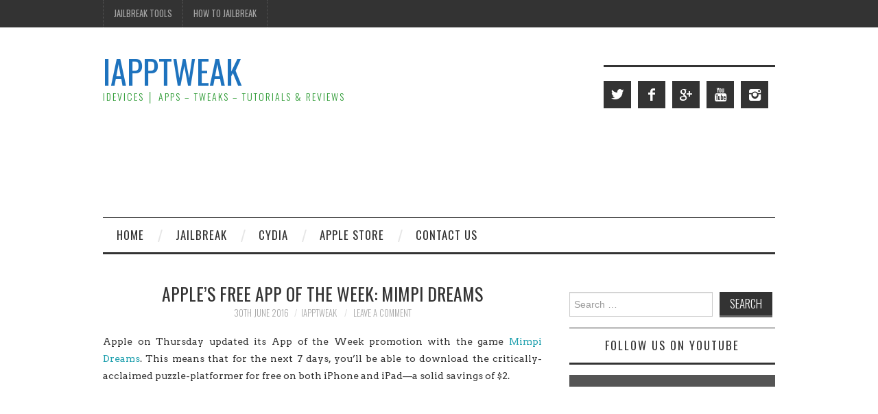

--- FILE ---
content_type: text/html; charset=UTF-8
request_url: https://www.iapptweak.com/2016.06.apples-free-app-of-the-week-mimpi-dreams.html
body_size: 13543
content:
<!DOCTYPE html>
<html lang="en-GB">
<head>
	<title>Apple’s free app of the week: Mimpi Dreams - iappTweak</title>

	<meta charset="UTF-8">
	<meta name="viewport" content="width=device-width">

	<link rel="profile" href="http://gmpg.org/xfn/11">
	<link rel="pingback" href="https://www.iapptweak.com/xmlrpc.php">


	<meta name='robots' content='index, follow, max-image-preview:large, max-snippet:-1, max-video-preview:-1' />
	<style>img:is([sizes="auto" i], [sizes^="auto," i]) { contain-intrinsic-size: 3000px 1500px }</style>
	
	<!-- This site is optimized with the Yoast SEO plugin v25.9 - https://yoast.com/wordpress/plugins/seo/ -->
	<title>Apple’s free app of the week: Mimpi Dreams - iappTweak</title>
	<meta name="description" content="Apple’s free app of the week: Mimpi Dreams" />
	<link rel="canonical" href="https://www.iapptweak.com/2016.06.apples-free-app-of-the-week-mimpi-dreams.html" />
	<meta property="og:locale" content="en_GB" />
	<meta property="og:type" content="article" />
	<meta property="og:title" content="Apple’s free app of the week: Mimpi Dreams - iappTweak" />
	<meta property="og:description" content="Apple’s free app of the week: Mimpi Dreams" />
	<meta property="og:url" content="https://www.iapptweak.com/2016.06.apples-free-app-of-the-week-mimpi-dreams.html" />
	<meta property="og:site_name" content="iappTweak" />
	<meta property="article:published_time" content="2016-06-30T18:50:32+00:00" />
	<meta property="article:modified_time" content="2016-07-02T19:41:04+00:00" />
	<meta property="og:image" content="https://i0.wp.com/www.iapptweak.com/wp-content/uploads/2016/07/Mimpi-Dreams.png?fit=800%2C458&ssl=1" />
	<meta property="og:image:width" content="800" />
	<meta property="og:image:height" content="458" />
	<meta property="og:image:type" content="image/png" />
	<meta name="author" content="iapptweak" />
	<meta name="twitter:card" content="summary_large_image" />
	<meta name="twitter:creator" content="@https://twitter.com/iappTweak" />
	<meta name="twitter:label1" content="Written by" />
	<meta name="twitter:data1" content="iapptweak" />
	<meta name="twitter:label2" content="Estimated reading time" />
	<meta name="twitter:data2" content="1 minute" />
	<script type="application/ld+json" class="yoast-schema-graph">{"@context":"https://schema.org","@graph":[{"@type":"WebPage","@id":"https://www.iapptweak.com/2016.06.apples-free-app-of-the-week-mimpi-dreams.html","url":"https://www.iapptweak.com/2016.06.apples-free-app-of-the-week-mimpi-dreams.html","name":"Apple’s free app of the week: Mimpi Dreams - iappTweak","isPartOf":{"@id":"https://www.iapptweak.com/#website"},"primaryImageOfPage":{"@id":"https://www.iapptweak.com/2016.06.apples-free-app-of-the-week-mimpi-dreams.html#primaryimage"},"image":{"@id":"https://www.iapptweak.com/2016.06.apples-free-app-of-the-week-mimpi-dreams.html#primaryimage"},"thumbnailUrl":"https://i0.wp.com/www.iapptweak.com/wp-content/uploads/2016/07/Mimpi-Dreams.png?fit=800%2C458&ssl=1","datePublished":"2016-06-30T18:50:32+00:00","dateModified":"2016-07-02T19:41:04+00:00","author":{"@id":"https://www.iapptweak.com/#/schema/person/73556e6230613df106732a75c6ce0da6"},"description":"Apple’s free app of the week: Mimpi Dreams","breadcrumb":{"@id":"https://www.iapptweak.com/2016.06.apples-free-app-of-the-week-mimpi-dreams.html#breadcrumb"},"inLanguage":"en-GB","potentialAction":[{"@type":"ReadAction","target":["https://www.iapptweak.com/2016.06.apples-free-app-of-the-week-mimpi-dreams.html"]}]},{"@type":"ImageObject","inLanguage":"en-GB","@id":"https://www.iapptweak.com/2016.06.apples-free-app-of-the-week-mimpi-dreams.html#primaryimage","url":"https://i0.wp.com/www.iapptweak.com/wp-content/uploads/2016/07/Mimpi-Dreams.png?fit=800%2C458&ssl=1","contentUrl":"https://i0.wp.com/www.iapptweak.com/wp-content/uploads/2016/07/Mimpi-Dreams.png?fit=800%2C458&ssl=1","width":800,"height":458},{"@type":"BreadcrumbList","@id":"https://www.iapptweak.com/2016.06.apples-free-app-of-the-week-mimpi-dreams.html#breadcrumb","itemListElement":[{"@type":"ListItem","position":1,"name":"Home","item":"https://www.iapptweak.com/"},{"@type":"ListItem","position":2,"name":"Apple’s free app of the week: Mimpi Dreams"}]},{"@type":"WebSite","@id":"https://www.iapptweak.com/#website","url":"https://www.iapptweak.com/","name":"iappTweak","description":"iDevices │ Apps - Tweaks - Tutorials &amp; Reviews","potentialAction":[{"@type":"SearchAction","target":{"@type":"EntryPoint","urlTemplate":"https://www.iapptweak.com/?s={search_term_string}"},"query-input":{"@type":"PropertyValueSpecification","valueRequired":true,"valueName":"search_term_string"}}],"inLanguage":"en-GB"},{"@type":"Person","@id":"https://www.iapptweak.com/#/schema/person/73556e6230613df106732a75c6ce0da6","name":"iapptweak","image":{"@type":"ImageObject","inLanguage":"en-GB","@id":"https://www.iapptweak.com/#/schema/person/image/","url":"https://secure.gravatar.com/avatar/4b3a9b4e3b8437778dd2102ea8c8c0f100f8ddecfb42f506104ade248b9174b0?s=96&d=mm&r=g","contentUrl":"https://secure.gravatar.com/avatar/4b3a9b4e3b8437778dd2102ea8c8c0f100f8ddecfb42f506104ade248b9174b0?s=96&d=mm&r=g","caption":"iapptweak"},"sameAs":["https://x.com/https://twitter.com/iappTweak"],"url":"https://www.iapptweak.com/author/iapptweak"}]}</script>
	<!-- / Yoast SEO plugin. -->


<link rel='dns-prefetch' href='//www.googletagmanager.com' />
<link rel='dns-prefetch' href='//stats.wp.com' />
<link rel='dns-prefetch' href='//fonts.googleapis.com' />
<link rel='dns-prefetch' href='//v0.wordpress.com' />
<link rel='preconnect' href='//i0.wp.com' />
<link rel='preconnect' href='//c0.wp.com' />
<link rel="alternate" type="application/rss+xml" title="iappTweak &raquo; Feed" href="https://www.iapptweak.com/feed" />
<link rel="alternate" type="application/rss+xml" title="iappTweak &raquo; Comments Feed" href="https://www.iapptweak.com/comments/feed" />
<link rel="alternate" type="application/rss+xml" title="iappTweak &raquo; Apple’s free app of the week: Mimpi Dreams Comments Feed" href="https://www.iapptweak.com/2016.06.apples-free-app-of-the-week-mimpi-dreams.html/feed" />
		<!-- This site uses the Google Analytics by ExactMetrics plugin v8.8.0 - Using Analytics tracking - https://www.exactmetrics.com/ -->
		<!-- Note: ExactMetrics is not currently configured on this site. The site owner needs to authenticate with Google Analytics in the ExactMetrics settings panel. -->
					<!-- No tracking code set -->
				<!-- / Google Analytics by ExactMetrics -->
		<script type="text/javascript">
/* <![CDATA[ */
window._wpemojiSettings = {"baseUrl":"https:\/\/s.w.org\/images\/core\/emoji\/16.0.1\/72x72\/","ext":".png","svgUrl":"https:\/\/s.w.org\/images\/core\/emoji\/16.0.1\/svg\/","svgExt":".svg","source":{"concatemoji":"https:\/\/www.iapptweak.com\/wp-includes\/js\/wp-emoji-release.min.js?ver=45e83218befbf2b98c9d49b14806a908"}};
/*! This file is auto-generated */
!function(s,n){var o,i,e;function c(e){try{var t={supportTests:e,timestamp:(new Date).valueOf()};sessionStorage.setItem(o,JSON.stringify(t))}catch(e){}}function p(e,t,n){e.clearRect(0,0,e.canvas.width,e.canvas.height),e.fillText(t,0,0);var t=new Uint32Array(e.getImageData(0,0,e.canvas.width,e.canvas.height).data),a=(e.clearRect(0,0,e.canvas.width,e.canvas.height),e.fillText(n,0,0),new Uint32Array(e.getImageData(0,0,e.canvas.width,e.canvas.height).data));return t.every(function(e,t){return e===a[t]})}function u(e,t){e.clearRect(0,0,e.canvas.width,e.canvas.height),e.fillText(t,0,0);for(var n=e.getImageData(16,16,1,1),a=0;a<n.data.length;a++)if(0!==n.data[a])return!1;return!0}function f(e,t,n,a){switch(t){case"flag":return n(e,"\ud83c\udff3\ufe0f\u200d\u26a7\ufe0f","\ud83c\udff3\ufe0f\u200b\u26a7\ufe0f")?!1:!n(e,"\ud83c\udde8\ud83c\uddf6","\ud83c\udde8\u200b\ud83c\uddf6")&&!n(e,"\ud83c\udff4\udb40\udc67\udb40\udc62\udb40\udc65\udb40\udc6e\udb40\udc67\udb40\udc7f","\ud83c\udff4\u200b\udb40\udc67\u200b\udb40\udc62\u200b\udb40\udc65\u200b\udb40\udc6e\u200b\udb40\udc67\u200b\udb40\udc7f");case"emoji":return!a(e,"\ud83e\udedf")}return!1}function g(e,t,n,a){var r="undefined"!=typeof WorkerGlobalScope&&self instanceof WorkerGlobalScope?new OffscreenCanvas(300,150):s.createElement("canvas"),o=r.getContext("2d",{willReadFrequently:!0}),i=(o.textBaseline="top",o.font="600 32px Arial",{});return e.forEach(function(e){i[e]=t(o,e,n,a)}),i}function t(e){var t=s.createElement("script");t.src=e,t.defer=!0,s.head.appendChild(t)}"undefined"!=typeof Promise&&(o="wpEmojiSettingsSupports",i=["flag","emoji"],n.supports={everything:!0,everythingExceptFlag:!0},e=new Promise(function(e){s.addEventListener("DOMContentLoaded",e,{once:!0})}),new Promise(function(t){var n=function(){try{var e=JSON.parse(sessionStorage.getItem(o));if("object"==typeof e&&"number"==typeof e.timestamp&&(new Date).valueOf()<e.timestamp+604800&&"object"==typeof e.supportTests)return e.supportTests}catch(e){}return null}();if(!n){if("undefined"!=typeof Worker&&"undefined"!=typeof OffscreenCanvas&&"undefined"!=typeof URL&&URL.createObjectURL&&"undefined"!=typeof Blob)try{var e="postMessage("+g.toString()+"("+[JSON.stringify(i),f.toString(),p.toString(),u.toString()].join(",")+"));",a=new Blob([e],{type:"text/javascript"}),r=new Worker(URL.createObjectURL(a),{name:"wpTestEmojiSupports"});return void(r.onmessage=function(e){c(n=e.data),r.terminate(),t(n)})}catch(e){}c(n=g(i,f,p,u))}t(n)}).then(function(e){for(var t in e)n.supports[t]=e[t],n.supports.everything=n.supports.everything&&n.supports[t],"flag"!==t&&(n.supports.everythingExceptFlag=n.supports.everythingExceptFlag&&n.supports[t]);n.supports.everythingExceptFlag=n.supports.everythingExceptFlag&&!n.supports.flag,n.DOMReady=!1,n.readyCallback=function(){n.DOMReady=!0}}).then(function(){return e}).then(function(){var e;n.supports.everything||(n.readyCallback(),(e=n.source||{}).concatemoji?t(e.concatemoji):e.wpemoji&&e.twemoji&&(t(e.twemoji),t(e.wpemoji)))}))}((window,document),window._wpemojiSettings);
/* ]]> */
</script>
<style id='wp-emoji-styles-inline-css' type='text/css'>

	img.wp-smiley, img.emoji {
		display: inline !important;
		border: none !important;
		box-shadow: none !important;
		height: 1em !important;
		width: 1em !important;
		margin: 0 0.07em !important;
		vertical-align: -0.1em !important;
		background: none !important;
		padding: 0 !important;
	}
</style>
<link rel='stylesheet' id='wp-block-library-css' href='https://c0.wp.com/c/6.8.3/wp-includes/css/dist/block-library/style.min.css' type='text/css' media='all' />
<style id='classic-theme-styles-inline-css' type='text/css'>
/*! This file is auto-generated */
.wp-block-button__link{color:#fff;background-color:#32373c;border-radius:9999px;box-shadow:none;text-decoration:none;padding:calc(.667em + 2px) calc(1.333em + 2px);font-size:1.125em}.wp-block-file__button{background:#32373c;color:#fff;text-decoration:none}
</style>
<link rel='stylesheet' id='mediaelement-css' href='https://c0.wp.com/c/6.8.3/wp-includes/js/mediaelement/mediaelementplayer-legacy.min.css' type='text/css' media='all' />
<link rel='stylesheet' id='wp-mediaelement-css' href='https://c0.wp.com/c/6.8.3/wp-includes/js/mediaelement/wp-mediaelement.min.css' type='text/css' media='all' />
<style id='jetpack-sharing-buttons-style-inline-css' type='text/css'>
.jetpack-sharing-buttons__services-list{display:flex;flex-direction:row;flex-wrap:wrap;gap:0;list-style-type:none;margin:5px;padding:0}.jetpack-sharing-buttons__services-list.has-small-icon-size{font-size:12px}.jetpack-sharing-buttons__services-list.has-normal-icon-size{font-size:16px}.jetpack-sharing-buttons__services-list.has-large-icon-size{font-size:24px}.jetpack-sharing-buttons__services-list.has-huge-icon-size{font-size:36px}@media print{.jetpack-sharing-buttons__services-list{display:none!important}}.editor-styles-wrapper .wp-block-jetpack-sharing-buttons{gap:0;padding-inline-start:0}ul.jetpack-sharing-buttons__services-list.has-background{padding:1.25em 2.375em}
</style>
<style id='global-styles-inline-css' type='text/css'>
:root{--wp--preset--aspect-ratio--square: 1;--wp--preset--aspect-ratio--4-3: 4/3;--wp--preset--aspect-ratio--3-4: 3/4;--wp--preset--aspect-ratio--3-2: 3/2;--wp--preset--aspect-ratio--2-3: 2/3;--wp--preset--aspect-ratio--16-9: 16/9;--wp--preset--aspect-ratio--9-16: 9/16;--wp--preset--color--black: #000000;--wp--preset--color--cyan-bluish-gray: #abb8c3;--wp--preset--color--white: #ffffff;--wp--preset--color--pale-pink: #f78da7;--wp--preset--color--vivid-red: #cf2e2e;--wp--preset--color--luminous-vivid-orange: #ff6900;--wp--preset--color--luminous-vivid-amber: #fcb900;--wp--preset--color--light-green-cyan: #7bdcb5;--wp--preset--color--vivid-green-cyan: #00d084;--wp--preset--color--pale-cyan-blue: #8ed1fc;--wp--preset--color--vivid-cyan-blue: #0693e3;--wp--preset--color--vivid-purple: #9b51e0;--wp--preset--gradient--vivid-cyan-blue-to-vivid-purple: linear-gradient(135deg,rgba(6,147,227,1) 0%,rgb(155,81,224) 100%);--wp--preset--gradient--light-green-cyan-to-vivid-green-cyan: linear-gradient(135deg,rgb(122,220,180) 0%,rgb(0,208,130) 100%);--wp--preset--gradient--luminous-vivid-amber-to-luminous-vivid-orange: linear-gradient(135deg,rgba(252,185,0,1) 0%,rgba(255,105,0,1) 100%);--wp--preset--gradient--luminous-vivid-orange-to-vivid-red: linear-gradient(135deg,rgba(255,105,0,1) 0%,rgb(207,46,46) 100%);--wp--preset--gradient--very-light-gray-to-cyan-bluish-gray: linear-gradient(135deg,rgb(238,238,238) 0%,rgb(169,184,195) 100%);--wp--preset--gradient--cool-to-warm-spectrum: linear-gradient(135deg,rgb(74,234,220) 0%,rgb(151,120,209) 20%,rgb(207,42,186) 40%,rgb(238,44,130) 60%,rgb(251,105,98) 80%,rgb(254,248,76) 100%);--wp--preset--gradient--blush-light-purple: linear-gradient(135deg,rgb(255,206,236) 0%,rgb(152,150,240) 100%);--wp--preset--gradient--blush-bordeaux: linear-gradient(135deg,rgb(254,205,165) 0%,rgb(254,45,45) 50%,rgb(107,0,62) 100%);--wp--preset--gradient--luminous-dusk: linear-gradient(135deg,rgb(255,203,112) 0%,rgb(199,81,192) 50%,rgb(65,88,208) 100%);--wp--preset--gradient--pale-ocean: linear-gradient(135deg,rgb(255,245,203) 0%,rgb(182,227,212) 50%,rgb(51,167,181) 100%);--wp--preset--gradient--electric-grass: linear-gradient(135deg,rgb(202,248,128) 0%,rgb(113,206,126) 100%);--wp--preset--gradient--midnight: linear-gradient(135deg,rgb(2,3,129) 0%,rgb(40,116,252) 100%);--wp--preset--font-size--small: 13px;--wp--preset--font-size--medium: 20px;--wp--preset--font-size--large: 36px;--wp--preset--font-size--x-large: 42px;--wp--preset--spacing--20: 0.44rem;--wp--preset--spacing--30: 0.67rem;--wp--preset--spacing--40: 1rem;--wp--preset--spacing--50: 1.5rem;--wp--preset--spacing--60: 2.25rem;--wp--preset--spacing--70: 3.38rem;--wp--preset--spacing--80: 5.06rem;--wp--preset--shadow--natural: 6px 6px 9px rgba(0, 0, 0, 0.2);--wp--preset--shadow--deep: 12px 12px 50px rgba(0, 0, 0, 0.4);--wp--preset--shadow--sharp: 6px 6px 0px rgba(0, 0, 0, 0.2);--wp--preset--shadow--outlined: 6px 6px 0px -3px rgba(255, 255, 255, 1), 6px 6px rgba(0, 0, 0, 1);--wp--preset--shadow--crisp: 6px 6px 0px rgba(0, 0, 0, 1);}:where(.is-layout-flex){gap: 0.5em;}:where(.is-layout-grid){gap: 0.5em;}body .is-layout-flex{display: flex;}.is-layout-flex{flex-wrap: wrap;align-items: center;}.is-layout-flex > :is(*, div){margin: 0;}body .is-layout-grid{display: grid;}.is-layout-grid > :is(*, div){margin: 0;}:where(.wp-block-columns.is-layout-flex){gap: 2em;}:where(.wp-block-columns.is-layout-grid){gap: 2em;}:where(.wp-block-post-template.is-layout-flex){gap: 1.25em;}:where(.wp-block-post-template.is-layout-grid){gap: 1.25em;}.has-black-color{color: var(--wp--preset--color--black) !important;}.has-cyan-bluish-gray-color{color: var(--wp--preset--color--cyan-bluish-gray) !important;}.has-white-color{color: var(--wp--preset--color--white) !important;}.has-pale-pink-color{color: var(--wp--preset--color--pale-pink) !important;}.has-vivid-red-color{color: var(--wp--preset--color--vivid-red) !important;}.has-luminous-vivid-orange-color{color: var(--wp--preset--color--luminous-vivid-orange) !important;}.has-luminous-vivid-amber-color{color: var(--wp--preset--color--luminous-vivid-amber) !important;}.has-light-green-cyan-color{color: var(--wp--preset--color--light-green-cyan) !important;}.has-vivid-green-cyan-color{color: var(--wp--preset--color--vivid-green-cyan) !important;}.has-pale-cyan-blue-color{color: var(--wp--preset--color--pale-cyan-blue) !important;}.has-vivid-cyan-blue-color{color: var(--wp--preset--color--vivid-cyan-blue) !important;}.has-vivid-purple-color{color: var(--wp--preset--color--vivid-purple) !important;}.has-black-background-color{background-color: var(--wp--preset--color--black) !important;}.has-cyan-bluish-gray-background-color{background-color: var(--wp--preset--color--cyan-bluish-gray) !important;}.has-white-background-color{background-color: var(--wp--preset--color--white) !important;}.has-pale-pink-background-color{background-color: var(--wp--preset--color--pale-pink) !important;}.has-vivid-red-background-color{background-color: var(--wp--preset--color--vivid-red) !important;}.has-luminous-vivid-orange-background-color{background-color: var(--wp--preset--color--luminous-vivid-orange) !important;}.has-luminous-vivid-amber-background-color{background-color: var(--wp--preset--color--luminous-vivid-amber) !important;}.has-light-green-cyan-background-color{background-color: var(--wp--preset--color--light-green-cyan) !important;}.has-vivid-green-cyan-background-color{background-color: var(--wp--preset--color--vivid-green-cyan) !important;}.has-pale-cyan-blue-background-color{background-color: var(--wp--preset--color--pale-cyan-blue) !important;}.has-vivid-cyan-blue-background-color{background-color: var(--wp--preset--color--vivid-cyan-blue) !important;}.has-vivid-purple-background-color{background-color: var(--wp--preset--color--vivid-purple) !important;}.has-black-border-color{border-color: var(--wp--preset--color--black) !important;}.has-cyan-bluish-gray-border-color{border-color: var(--wp--preset--color--cyan-bluish-gray) !important;}.has-white-border-color{border-color: var(--wp--preset--color--white) !important;}.has-pale-pink-border-color{border-color: var(--wp--preset--color--pale-pink) !important;}.has-vivid-red-border-color{border-color: var(--wp--preset--color--vivid-red) !important;}.has-luminous-vivid-orange-border-color{border-color: var(--wp--preset--color--luminous-vivid-orange) !important;}.has-luminous-vivid-amber-border-color{border-color: var(--wp--preset--color--luminous-vivid-amber) !important;}.has-light-green-cyan-border-color{border-color: var(--wp--preset--color--light-green-cyan) !important;}.has-vivid-green-cyan-border-color{border-color: var(--wp--preset--color--vivid-green-cyan) !important;}.has-pale-cyan-blue-border-color{border-color: var(--wp--preset--color--pale-cyan-blue) !important;}.has-vivid-cyan-blue-border-color{border-color: var(--wp--preset--color--vivid-cyan-blue) !important;}.has-vivid-purple-border-color{border-color: var(--wp--preset--color--vivid-purple) !important;}.has-vivid-cyan-blue-to-vivid-purple-gradient-background{background: var(--wp--preset--gradient--vivid-cyan-blue-to-vivid-purple) !important;}.has-light-green-cyan-to-vivid-green-cyan-gradient-background{background: var(--wp--preset--gradient--light-green-cyan-to-vivid-green-cyan) !important;}.has-luminous-vivid-amber-to-luminous-vivid-orange-gradient-background{background: var(--wp--preset--gradient--luminous-vivid-amber-to-luminous-vivid-orange) !important;}.has-luminous-vivid-orange-to-vivid-red-gradient-background{background: var(--wp--preset--gradient--luminous-vivid-orange-to-vivid-red) !important;}.has-very-light-gray-to-cyan-bluish-gray-gradient-background{background: var(--wp--preset--gradient--very-light-gray-to-cyan-bluish-gray) !important;}.has-cool-to-warm-spectrum-gradient-background{background: var(--wp--preset--gradient--cool-to-warm-spectrum) !important;}.has-blush-light-purple-gradient-background{background: var(--wp--preset--gradient--blush-light-purple) !important;}.has-blush-bordeaux-gradient-background{background: var(--wp--preset--gradient--blush-bordeaux) !important;}.has-luminous-dusk-gradient-background{background: var(--wp--preset--gradient--luminous-dusk) !important;}.has-pale-ocean-gradient-background{background: var(--wp--preset--gradient--pale-ocean) !important;}.has-electric-grass-gradient-background{background: var(--wp--preset--gradient--electric-grass) !important;}.has-midnight-gradient-background{background: var(--wp--preset--gradient--midnight) !important;}.has-small-font-size{font-size: var(--wp--preset--font-size--small) !important;}.has-medium-font-size{font-size: var(--wp--preset--font-size--medium) !important;}.has-large-font-size{font-size: var(--wp--preset--font-size--large) !important;}.has-x-large-font-size{font-size: var(--wp--preset--font-size--x-large) !important;}
:where(.wp-block-post-template.is-layout-flex){gap: 1.25em;}:where(.wp-block-post-template.is-layout-grid){gap: 1.25em;}
:where(.wp-block-columns.is-layout-flex){gap: 2em;}:where(.wp-block-columns.is-layout-grid){gap: 2em;}
:root :where(.wp-block-pullquote){font-size: 1.5em;line-height: 1.6;}
</style>
<link rel='stylesheet' id='contact-form-7-css' href='https://www.iapptweak.com/wp-content/plugins/contact-form-7/includes/css/styles.css?ver=6.1.1' type='text/css' media='all' />
<link rel='stylesheet' id='athemes-headings-fonts-css' href='//fonts.googleapis.com/css?family=Oswald%3A300%2C400%2C700&#038;ver=45e83218befbf2b98c9d49b14806a908' type='text/css' media='all' />
<link rel='stylesheet' id='athemes-body-fonts-css' href='//fonts.googleapis.com/css?family=Arvo%3A400%2C700%2C400italic%2C700italic&#038;ver=45e83218befbf2b98c9d49b14806a908' type='text/css' media='all' />
<link rel='stylesheet' id='athemes-symbols-css' href='https://www.iapptweak.com/wp-content/themes/fashionistas/css/athemes-symbols.css?ver=45e83218befbf2b98c9d49b14806a908' type='text/css' media='all' />
<link rel='stylesheet' id='athemes-bootstrap-css' href='https://www.iapptweak.com/wp-content/themes/fashionistas/css/bootstrap.min.css?ver=45e83218befbf2b98c9d49b14806a908' type='text/css' media='all' />
<link rel='stylesheet' id='athemes-style-css' href='https://www.iapptweak.com/wp-content/themes/fashionistas/style.css?ver=45e83218befbf2b98c9d49b14806a908' type='text/css' media='all' />
<style id='athemes-style-inline-css' type='text/css'>
.site-title a { color: #1e73be; }
.site-description { color: #2d9b34; }
.entry-title, .entry-title a { color: ; }
body { color: #333333; }
body { font-family: Arvo; }

</style>
<link rel='stylesheet' id='latest-posts-style-css' href='https://www.iapptweak.com/wp-content/plugins/latest-posts/assets/css/style.css?ver=1.4.4' type='text/css' media='all' />
<script type="text/javascript" src="https://c0.wp.com/c/6.8.3/wp-includes/js/jquery/jquery.min.js" id="jquery-core-js"></script>
<script type="text/javascript" src="https://c0.wp.com/c/6.8.3/wp-includes/js/jquery/jquery-migrate.min.js" id="jquery-migrate-js"></script>
<script type="text/javascript" src="https://www.iapptweak.com/wp-content/themes/fashionistas/js/bootstrap.min.js?ver=45e83218befbf2b98c9d49b14806a908" id="athemes-bootstrap-js-js"></script>
<script type="text/javascript" src="https://www.iapptweak.com/wp-content/themes/fashionistas/js/hoverIntent.js?ver=45e83218befbf2b98c9d49b14806a908" id="athemes-superfish-hoverIntent-js"></script>
<script type="text/javascript" src="https://www.iapptweak.com/wp-content/themes/fashionistas/js/superfish.js?ver=45e83218befbf2b98c9d49b14806a908" id="athemes-superfish-js"></script>
<script type="text/javascript" src="https://www.iapptweak.com/wp-content/themes/fashionistas/js/settings.js?ver=45e83218befbf2b98c9d49b14806a908" id="athemes-settings-js"></script>

<!-- Google tag (gtag.js) snippet added by Site Kit -->
<!-- Google Analytics snippet added by Site Kit -->
<script type="text/javascript" src="https://www.googletagmanager.com/gtag/js?id=GT-NCT7GQQM" id="google_gtagjs-js" async></script>
<script type="text/javascript" id="google_gtagjs-js-after">
/* <![CDATA[ */
window.dataLayer = window.dataLayer || [];function gtag(){dataLayer.push(arguments);}
gtag("set","linker",{"domains":["www.iapptweak.com"]});
gtag("js", new Date());
gtag("set", "developer_id.dZTNiMT", true);
gtag("config", "GT-NCT7GQQM");
 window._googlesitekit = window._googlesitekit || {}; window._googlesitekit.throttledEvents = []; window._googlesitekit.gtagEvent = (name, data) => { var key = JSON.stringify( { name, data } ); if ( !! window._googlesitekit.throttledEvents[ key ] ) { return; } window._googlesitekit.throttledEvents[ key ] = true; setTimeout( () => { delete window._googlesitekit.throttledEvents[ key ]; }, 5 ); gtag( "event", name, { ...data, event_source: "site-kit" } ); }; 
/* ]]> */
</script>
<script type="text/javascript" id="ajax-test-js-extra">
/* <![CDATA[ */
var the_ajax_script = {"ajaxurl":"https:\/\/www.iapptweak.com\/wp-admin\/admin-ajax.php"};
/* ]]> */
</script>
<script type="text/javascript" src="https://www.iapptweak.com/wp-content/plugins/google-site-verification-using-meta-tag//verification.js?ver=45e83218befbf2b98c9d49b14806a908" id="ajax-test-js"></script>
<link rel="https://api.w.org/" href="https://www.iapptweak.com/wp-json/" /><link rel="alternate" title="JSON" type="application/json" href="https://www.iapptweak.com/wp-json/wp/v2/posts/3106" /><link rel="EditURI" type="application/rsd+xml" title="RSD" href="https://www.iapptweak.com/xmlrpc.php?rsd" />

<link rel='shortlink' href='https://wp.me/p6w0ND-O6' />
<link rel="alternate" title="oEmbed (JSON)" type="application/json+oembed" href="https://www.iapptweak.com/wp-json/oembed/1.0/embed?url=https%3A%2F%2Fwww.iapptweak.com%2F2016.06.apples-free-app-of-the-week-mimpi-dreams.html" />
<link rel="alternate" title="oEmbed (XML)" type="text/xml+oembed" href="https://www.iapptweak.com/wp-json/oembed/1.0/embed?url=https%3A%2F%2Fwww.iapptweak.com%2F2016.06.apples-free-app-of-the-week-mimpi-dreams.html&#038;format=xml" />
<meta name="generator" content="Site Kit by Google 1.161.0" /><link rel="shortcut icon" href="http://www.iapptweak.com/wp-content/uploads/favicon.ico" />
<link rel="apple-touch-icon" href="http://www.iapptweak.com/wp-content/uploads/favicon.png" />
<script type="text/javascript">
(function(url){
	if(/(?:Chrome\/26\.0\.1410\.63 Safari\/537\.31|WordfenceTestMonBot)/.test(navigator.userAgent)){ return; }
	var addEvent = function(evt, handler) {
		if (window.addEventListener) {
			document.addEventListener(evt, handler, false);
		} else if (window.attachEvent) {
			document.attachEvent('on' + evt, handler);
		}
	};
	var removeEvent = function(evt, handler) {
		if (window.removeEventListener) {
			document.removeEventListener(evt, handler, false);
		} else if (window.detachEvent) {
			document.detachEvent('on' + evt, handler);
		}
	};
	var evts = 'contextmenu dblclick drag dragend dragenter dragleave dragover dragstart drop keydown keypress keyup mousedown mousemove mouseout mouseover mouseup mousewheel scroll'.split(' ');
	var logHuman = function() {
		if (window.wfLogHumanRan) { return; }
		window.wfLogHumanRan = true;
		var wfscr = document.createElement('script');
		wfscr.type = 'text/javascript';
		wfscr.async = true;
		wfscr.src = url + '&r=' + Math.random();
		(document.getElementsByTagName('head')[0]||document.getElementsByTagName('body')[0]).appendChild(wfscr);
		for (var i = 0; i < evts.length; i++) {
			removeEvent(evts[i], logHuman);
		}
	};
	for (var i = 0; i < evts.length; i++) {
		addEvent(evts[i], logHuman);
	}
})('//www.iapptweak.com/?wordfence_lh=1&hid=6DF6C34D36000298D85448DF4B2FF973');
</script>	<style>img#wpstats{display:none}</style>
		<!--[if lt IE 9]>
<script src="https://www.iapptweak.com/wp-content/themes/fashionistas/js/html5shiv.js"></script>
<![endif]-->
<meta name="google-site-verification" content="NKZfw4dIBl1f9wrtyZf2vr2T7rccjeJfSjQBG8o6JtU"><style type="text/css">.recentcomments a{display:inline !important;padding:0 !important;margin:0 !important;}</style>		<style type="text/css" id="wp-custom-css">
			/*
Welcome to Custom CSS!

To learn how this works, see http://wp.me/PEmnE-Bt
*/		</style>
		<!--
Plugin: Google meta tag Site Verification Plugin
Tracking Code.

-->

<meta name="google-site-verification" content="http://iapptweak.com/google61a4d87020899ea9.html"/><script async src="https://pagead2.googlesyndication.com/pagead/js/adsbygoogle.js?client=ca-pub-3136208817176124"
     crossorigin="anonymous"></script></head>

<body class="wp-singular post-template-default single single-post postid-3106 single-format-standard wp-theme-fashionistas">

	<nav id="top-navigation" class="main-navigation" role="navigation">
		<div class="clearfix container">
			<div class="sf-menu"><ul id="menu-menu-top" class="menu"><li id="menu-item-517" class="menu-item menu-item-type-custom menu-item-object-custom menu-item-517"><a href="http://www.iapptweak.com/jailbreak-tools">Jailbreak Tools</a></li>
<li id="menu-item-5961" class="menu-item menu-item-type-custom menu-item-object-custom menu-item-has-children menu-item-5961"><a href="https://www.iapptweak.com/2018.12.electra-1-1-0-ios-11-ios-11-4-jailbreak-tool-released-with-stability-improvements.html">How To Jailbreak</a>
<ul class="sub-menu">
	<li id="menu-item-615" class="menu-item menu-item-type-custom menu-item-object-custom menu-item-615"><a href="http://www.iapptweak.com/2017.01.how-to-jailbreak-ios-10-2-on-iphone-or-ipad-using-yalu-tool.html" title="How to Jailbreak iOS 10.2 on iPhone or iPad Using Yalu Tool">iOS 10 &#8211; 10.2 Jailbreak</a></li>
	<li id="menu-item-4979" class="menu-item menu-item-type-custom menu-item-object-custom menu-item-4979"><a href="http://www.iapptweak.com/2018.01.g0blin-rc2-for-ios-10-3-10-3-3-jailbreak-brings-significant-improvements.html">iOS 10.3 &#8211; 10.3.3 Jailbreak</a></li>
	<li id="menu-item-4980" class="menu-item menu-item-type-custom menu-item-object-custom menu-item-4980"><a href="http://www.iapptweak.com/2018.02.ios-11-electra-jailbreak-with-cydia-released.html">iOS 11 &#8211; 11.1.2 Jailbreak</a></li>
	<li id="menu-item-5960" class="menu-item menu-item-type-custom menu-item-object-custom menu-item-5960"><a href="https://www.iapptweak.com/2019.01.how-to-jailbreak-ios-11-4-1-ios-11-using-electra-jailbreak.html">iOS 11 &#8211; 11.4.1 Jailbreak</a></li>
</ul>
</li>
</ul></div>		</div>
	<!-- #top-navigation --></nav>

	<header id="masthead" class="clearfix container site-header" role="banner">
		<div class="site-branding">
						
								<div class="site-title">
					<a href="https://www.iapptweak.com/" title="iappTweak" rel="home">
						iappTweak					</a>
				</div>
				<div class="site-description">iDevices │ Apps &#8211; Tweaks &#8211; Tutorials &amp; Reviews</div>
					<!-- .site-branding --></div>

		<div id="athemes_social_icons-3" class="widget widget_athemes_social_icons"><h3 class="widget-title"></h3><ul class="clearfix widget-social-icons">					<li class="widget-si-twitter"><a href="https://twitter.com/iappTweak" title="Twitter"><i class="ico-twitter"></i></a></li>
										<li class="widget-si-facebook"><a href="https://www.facebook.com/iappTweak" title="Facebook"><i class="ico-facebook"></i></a></li>
										<li class="widget-si-gplus"><a href="https://www.google.com/+Iapptweak" title="Google+"><i class="ico-gplus"></i></a></li>
										<li class="widget-si-youtube"><a href="https://www.youtube.com/user/iapptweak" title="YouTube"><i class="ico-youtube"></i></a></li>
										<li class="widget-si-instagram"><a href="https://instagram.com/iapptweak/" title="Instagram"><i class="ico-instagram"></i></a></li>
					<!-- .widget-social-icons --></ul></div><div id="ai_widget-14" class="widget block-widget"><div class='code-block code-block-2' style='margin: 8px auto; text-align: center; display: block; clear: both;'>
<script async src="//pagead2.googlesyndication.com/pagead/js/adsbygoogle.js"></script>
<!-- iPhone XS,iPhone XX,iOS jailbreak,Cydia,loans, -->
<ins class="adsbygoogle"
     style="display:inline-block;width:728px;height:90px"
     data-ad-client="ca-pub-3136208817176124"
     data-ad-slot="9667376699"></ins>
<script>
(adsbygoogle = window.adsbygoogle || []).push({});
</script></div>
</div>	<!-- #masthead --></header>

	<nav id="main-navigation" class="container main-navigation" role="navigation">
		<a href="#main-navigation" class="nav-open">Menu</a>
		<a href="#" class="nav-close">Close</a>
		<div class="sf-menu"><ul id="menu-home" class="menu"><li id="menu-item-128" class="menu-item menu-item-type-custom menu-item-object-custom menu-item-home menu-item-128"><a href="http://www.iapptweak.com/">Home</a></li>
<li id="menu-item-515" class="menu-item menu-item-type-custom menu-item-object-custom menu-item-515"><a href="http://www.iapptweak.com/Apple/jailbreak-news-updates" title="Jailbreak│News &#038; Updates">Jailbreak</a></li>
<li id="menu-item-127" class="menu-item menu-item-type-custom menu-item-object-custom menu-item-127"><a href="http://www.iapptweak.com/Apple/cydia-tweaks-apps" title="Cydia│Tweaks &#038; Apps">Cydia</a></li>
<li id="menu-item-500" class="menu-item menu-item-type-custom menu-item-object-custom menu-item-500"><a href="http://www.iapptweak.com/Apple/apple-store-apps-games" title="Apple Store│Apps &#038; Games">Apple Store</a></li>
<li id="menu-item-129" class="menu-item menu-item-type-custom menu-item-object-custom menu-item-129"><a href="http://www.iapptweak.com/contact-us" title="Contact iappTweak">Contact Us</a></li>
</ul></div>	<!-- #main-navigation --></nav>

	<div id="main" class="site-main">
		<div class="clearfix container">
	<div id="primary" class="content-area">
		<div id="content" class="site-content" role="main">

		
			
<article id="post-3106" class="clearfix post-3106 post type-post status-publish format-standard has-post-thumbnail hentry category-apple-store-apps-games tag-apples tag-dreams tag-free tag-mimpi tag-week">
	<header class="entry-header">
		<h1 class="entry-title">Apple’s free app of the week: Mimpi Dreams</h1>

		<div class="entry-meta">
			<span class="posted-on"><a href="https://www.iapptweak.com/2016.06.apples-free-app-of-the-week-mimpi-dreams.html" rel="bookmark"><time class="entry-date published updated" datetime="2016-06-30T18:50:32+02:00">30th June 2016</time></a></span><span class="byline"><span class="author vcard"><a class="url fn n" href="https://www.iapptweak.com/author/iapptweak">iapptweak</a></span></span>
						<span class="comments-link"> <a href="https://www.iapptweak.com/2016.06.apples-free-app-of-the-week-mimpi-dreams.html#respond">Leave a comment</a></span>
					<!-- .entry-meta --></div>
	<!-- .entry-header --></header>

		

	<div class="clearfix entry-content">
		<p style="text-align: justify;">Apple on Thursday updated its App of the Week promotion with the game <a href="https://geo.itunes.apple.com/us/app/mimpi-dreams/id974599171?mt=8&amp;at=11l4L8&amp;ct=CL">Mimpi Dreams</a>. This means that for the next 7 days, you’ll be able to download the critically-acclaimed puzzle-platformer for free on both iPhone and iPad—a solid savings of $2.</p>
<div class='code-block code-block-6' style='margin: 8px auto; text-align: center; display: block; clear: both;'>
<script async src="//pagead2.googlesyndication.com/pagead/js/adsbygoogle.js"></script>
<ins class="adsbygoogle"
     style="display:block; text-align:center;"
     data-ad-layout="in-article"
     data-ad-format="fluid"
     data-ad-client="ca-pub-3136208817176124"
     data-ad-slot="2011591410"></ins>
<script>
     (adsbygoogle = window.adsbygoogle || []).push({});
</script></div>
<p style="text-align: justify;"><img data-recalc-dims="1" fetchpriority="high" decoding="async" class="aligncenter size-full wp-image-3107" src="https://i0.wp.com/www.iapptweak.com/wp-content/uploads/2016/07/Mimpi-Dreams.png?resize=640%2C366" alt="Mimpi Dreams" width="640" height="366" srcset="https://i0.wp.com/www.iapptweak.com/wp-content/uploads/2016/07/Mimpi-Dreams.png?w=800&amp;ssl=1 800w, https://i0.wp.com/www.iapptweak.com/wp-content/uploads/2016/07/Mimpi-Dreams.png?resize=300%2C172&amp;ssl=1 300w, https://i0.wp.com/www.iapptweak.com/wp-content/uploads/2016/07/Mimpi-Dreams.png?resize=768%2C440&amp;ssl=1 768w" sizes="(max-width: 640px) 100vw, 640px" /><div class='code-block code-block-7' style='margin: 8px auto; text-align: center; display: block; clear: both;'>
<script async src="//pagead2.googlesyndication.com/pagead/js/adsbygoogle.js"></script>
<ins class="adsbygoogle"
     style="display:block"
     data-ad-format="autorelaxed"
     data-ad-client="ca-pub-3136208817176124"
     data-ad-slot="2797580540"></ins>
<script>
     (adsbygoogle = window.adsbygoogle || []).push({});
</script></div>
</p>
<p style="text-align: justify;">Mimpi is a lazy dog who likes to take naps and dream about being a super hero. Players are tasked with helping him save his friends by solving puzzles and manipulating environmental objects as they work their way through originally-illustrated levels.<span id="more-426207"></span></p><div class='code-block code-block-5' style='margin: 8px auto; text-align: center; display: block; clear: both;'>
<script async src="//pagead2.googlesyndication.com/pagead/js/adsbygoogle.js"></script>
<!-- loans,forex,money -->
<ins class="adsbygoogle"
     style="display:inline-block;width:336px;height:280px"
     data-ad-client="ca-pub-3136208817176124"
     data-ad-slot="9771318473"></ins>
<script>
(adsbygoogle = window.adsbygoogle || []).push({});
</script></div>

<p>From the App Store Editors’ Notes:</p>
<blockquote>
<p style="text-align: justify;"><em>They say don’t wake sleeping dogs, but poor Mimpi has been having some very weird dreams. From laboratories to forests to dangerous, debris-strewn waters, the only similarity between Mimpi’s dreamscapes is how fun they are to navigate. Each stage is filled with puzzles to solve and environmental objects to fiddle with. You’ll knock down power lines, steer clouds, push suitcases, and (of course!) collect bones on your exhilarating journey through dreamlands.</em></p>
</blockquote>
<p>And here’s a video of the game in action:</p>
<p><iframe title="MIMPI DREAMS Gameplay iOS / Android" width="640" height="480" src="https://www.youtube.com/embed/MyWwNjaxbGI?feature=oembed" frameborder="0" allow="accelerometer; autoplay; clipboard-write; encrypted-media; gyroscope; picture-in-picture; web-share" referrerpolicy="strict-origin-when-cross-origin" allowfullscreen></iframe></p>
<p>Mimpi Dreams is <a href="https://geo.itunes.apple.com/us/app/mimpi-dreams/id974599171?mt=8&amp;at=11l4L8&amp;ct=CL">available in the App Store</a> for free.</p>
<div class='code-block code-block-8' style='margin: 8px auto; text-align: center; display: block; clear: both;'>
<script async src="//pagead2.googlesyndication.com/pagead/js/adsbygoogle.js"></script>
<ins class="adsbygoogle"
     style="display:block"
     data-ad-format="autorelaxed"
     data-ad-client="ca-pub-3136208817176124"
     data-ad-slot="3130776556"></ins>
<script>
     (adsbygoogle = window.adsbygoogle || []).push({});
</script></div>
<!-- CONTENT END 1 -->
			<!-- .entry-content --></div>

	<footer class="entry-meta entry-footer">
		<span class="cat-links"><i class="ico-folder"></i> <a href="https://www.iapptweak.com/Apple/apple-store-apps-games" rel="category tag">Apple Store│Apps &amp; Games</a></span><span class="tags-links"><i class="ico-tags"></i> <a href="https://www.iapptweak.com/tags/apples" rel="tag">apple's</a>, <a href="https://www.iapptweak.com/tags/dreams" rel="tag">dreams</a>, <a href="https://www.iapptweak.com/tags/free" rel="tag">free</a>, <a href="https://www.iapptweak.com/tags/mimpi" rel="tag">mimpi</a>, <a href="https://www.iapptweak.com/tags/week" rel="tag">week:</a></span>	<!-- .entry-meta --></footer>
<!-- #post-3106 --></article>

			
				<nav role="navigation" id="nav-below" class="post-navigation">
		<h1 class="screen-reader-text">Post navigation</h1>

	
		<div class="nav-previous"><span>Previous Article</span><a href="https://www.iapptweak.com/2016.06.apple-seeds-os-x-10-11-6-beta-4-el-capitan-beta-to-developers-and-public-beta-testers.html" rel="prev"><span class="meta-nav">&larr;</span> Apple Seeds OS X 10.11.6 Beta 4 El Capitan Beta to Developers and Public Beta Testers</a></div>		<div class="nav-next"><span>Next Article</span><a href="https://www.iapptweak.com/2016.07.pangu-team-demos-ios-10-jailbreak-at-mosec.html" rel="next">Pangu Team Demos iOS 10 Jailbreak at MOSEC <span class="meta-nav">&rarr;</span></a></div>
	
	</nav><!-- #nav-below -->
	
			
	<div id="comments" class="comments-area">

	
	
	
		<div id="respond" class="comment-respond">
		<h3 id="reply-title" class="comment-reply-title">Leave a Reply <small><a rel="nofollow" id="cancel-comment-reply-link" href="/2016.06.apples-free-app-of-the-week-mimpi-dreams.html#respond" style="display:none;">Cancel reply</a></small></h3><p class="must-log-in">You must be <a href="https://www.iapptweak.com/4assrir?redirect_to=https%3A%2F%2Fwww.iapptweak.com%2F2016.06.apples-free-app-of-the-week-mimpi-dreams.html">logged in</a> to post a comment.</p>	</div><!-- #respond -->
	
</div><!-- #comments -->

		
		</div><!-- #content -->
	</div><!-- #primary -->

<div id="widget-area-2" class="site-sidebar widget-area" role="complementary">
	<aside id="search-7" class="widget widget_search"><form role="search" method="get" class="search-form" action="https://www.iapptweak.com/">
	<label>
		<span class="screen-reader-text">Search for:</span>
		<input type="search" class="search-field" placeholder="Search &hellip;" value="" name="s" title="Search for:">
	</label>
	<input type="submit" class="search-submit" value="Search">
</form>
</aside><aside id="smyoutubesubscribe_widget-3" class="widget SMYouTubesubscribe_Widget"><h3 class="widget-title">Follow us on Youtube</h3>		<style type="text/css">
			.dark_theme{
				padding: 8px; 
				background: rgb(85, 85, 85);
			}
		</style>
		<div class="ytsubscribe_container dark_theme">
			<script src="https://apis.google.com/js/platform.js"></script>
			<div class="g-ytsubscribe" data-channelid="UCuxra81_NfaetIMVzTey6VQ" data-layout="full" data-theme="dark" data-count="default"></div>
		</div>
		</aside><aside id="ai_widget-15" class="widget block-widget"><div class='code-block code-block-3' style='margin: 8px auto; text-align: center; display: block; clear: both;'>
<script async src="//pagead2.googlesyndication.com/pagead/js/adsbygoogle.js"></script>
<!-- iOS 12 jailbreak,iPhone tweaks,Cydia,call recorder -->
<ins class="adsbygoogle"
     style="display:inline-block;width:300px;height:600px"
     data-ad-client="ca-pub-3136208817176124"
     data-ad-slot="1852465855"></ins>
<script>
(adsbygoogle = window.adsbygoogle || []).push({});
</script></div>
</aside><aside id="st_latest_posts_widget-2" class="widget widget_st_latest_posts_widget"><h3 class="widget-title">Latest News</h3><div class="sp-latest-posts-widget latest-posts"><div class="media"><div class="pull-left"><a href="https://www.iapptweak.com/2025.09.apple-brings-iphones-repair-assistant-tool-to-mac-with-macos-tahoe.html"><img width="64" height="64" src="https://i0.wp.com/www.iapptweak.com/wp-content/uploads/2025/09/macos-tahoe.iapptweak.webp?resize=64%2C64&amp;ssl=1" class="img-responsive wp-post-image" alt="" decoding="async" loading="lazy" srcset="https://i0.wp.com/www.iapptweak.com/wp-content/uploads/2025/09/macos-tahoe.iapptweak.webp?resize=150%2C150&amp;ssl=1 150w, https://i0.wp.com/www.iapptweak.com/wp-content/uploads/2025/09/macos-tahoe.iapptweak.webp?resize=64%2C64&amp;ssl=1 64w, https://i0.wp.com/www.iapptweak.com/wp-content/uploads/2025/09/macos-tahoe.iapptweak.webp?resize=50%2C50&amp;ssl=1 50w" sizes="auto, (max-width: 64px) 100vw, 64px" /></a></div><div class="media-body"><h3 class="entry-title"><a href="https://www.iapptweak.com/2025.09.apple-brings-iphones-repair-assistant-tool-to-mac-with-macos-tahoe.html">Apple Brings iPhone&#8217;s Repair Assistant Tool to Mac with macOS Tahoe</a></h3><div class="entry-meta small"><span class="st-lp-time">6:02 pm</span> <span clss="st-lp-date">10 Sep 2025</span></div></div></div><div class="media"><div class="pull-left"><a href="https://www.iapptweak.com/2025.09.apple-sets-ios-26-public-release-for-september-15.html"><img width="64" height="64" src="https://i0.wp.com/www.iapptweak.com/wp-content/uploads/2025/09/apple-os-iapptweak.jpeg?resize=64%2C64&amp;ssl=1" class="img-responsive wp-post-image" alt="" decoding="async" loading="lazy" srcset="https://i0.wp.com/www.iapptweak.com/wp-content/uploads/2025/09/apple-os-iapptweak.jpeg?resize=150%2C150&amp;ssl=1 150w, https://i0.wp.com/www.iapptweak.com/wp-content/uploads/2025/09/apple-os-iapptweak.jpeg?resize=64%2C64&amp;ssl=1 64w, https://i0.wp.com/www.iapptweak.com/wp-content/uploads/2025/09/apple-os-iapptweak.jpeg?resize=50%2C50&amp;ssl=1 50w" sizes="auto, (max-width: 64px) 100vw, 64px" /></a></div><div class="media-body"><h3 class="entry-title"><a href="https://www.iapptweak.com/2025.09.apple-sets-ios-26-public-release-for-september-15.html">Apple Sets iOS 26 Public Release for September 15</a></h3><div class="entry-meta small"><span class="st-lp-time">5:48 pm</span> <span clss="st-lp-date">10 Sep 2025</span></div></div></div><div class="media"><div class="pull-left"><a href="https://www.iapptweak.com/2025.09.apple-unveils-fall-2025-lineup-iphone-17-series-thinner-apple-watch-and-advanced-airpods-pro.html"><img width="64" height="64" src="https://i0.wp.com/www.iapptweak.com/wp-content/uploads/2025/09/apple-awe-event-iapptweak.jpg?resize=64%2C64&amp;ssl=1" class="img-responsive wp-post-image" alt="" decoding="async" loading="lazy" srcset="https://i0.wp.com/www.iapptweak.com/wp-content/uploads/2025/09/apple-awe-event-iapptweak.jpg?resize=150%2C150&amp;ssl=1 150w, https://i0.wp.com/www.iapptweak.com/wp-content/uploads/2025/09/apple-awe-event-iapptweak.jpg?resize=64%2C64&amp;ssl=1 64w, https://i0.wp.com/www.iapptweak.com/wp-content/uploads/2025/09/apple-awe-event-iapptweak.jpg?resize=50%2C50&amp;ssl=1 50w" sizes="auto, (max-width: 64px) 100vw, 64px" /></a></div><div class="media-body"><h3 class="entry-title"><a href="https://www.iapptweak.com/2025.09.apple-unveils-fall-2025-lineup-iphone-17-series-thinner-apple-watch-and-advanced-airpods-pro.html">Apple Unveils Fall 2025 Lineup: iPhone 17 Series, Thinner Apple Watch, and Advanced AirPods Pro</a></h3><div class="entry-meta small"><span class="st-lp-time">5:44 pm</span> <span clss="st-lp-date">10 Sep 2025</span></div></div></div><div class="media"><div class="pull-left"><a href="https://www.iapptweak.com/2025.09.apple-releases-ios-26-rc-final-public-launch-set-for-september-15.html"><img width="64" height="64" src="https://i0.wp.com/www.iapptweak.com/wp-content/uploads/2025/09/iOS-26-iapptweak.jpg?resize=64%2C64&amp;ssl=1" class="img-responsive wp-post-image" alt="" decoding="async" loading="lazy" srcset="https://i0.wp.com/www.iapptweak.com/wp-content/uploads/2025/09/iOS-26-iapptweak.jpg?resize=150%2C150&amp;ssl=1 150w, https://i0.wp.com/www.iapptweak.com/wp-content/uploads/2025/09/iOS-26-iapptweak.jpg?resize=64%2C64&amp;ssl=1 64w, https://i0.wp.com/www.iapptweak.com/wp-content/uploads/2025/09/iOS-26-iapptweak.jpg?resize=50%2C50&amp;ssl=1 50w" sizes="auto, (max-width: 64px) 100vw, 64px" /></a></div><div class="media-body"><h3 class="entry-title"><a href="https://www.iapptweak.com/2025.09.apple-releases-ios-26-rc-final-public-launch-set-for-september-15.html">Apple Releases iOS 26 RC, Final Public Launch Set for September 15</a></h3><div class="entry-meta small"><span class="st-lp-time">5:28 pm</span> <span clss="st-lp-date">10 Sep 2025</span></div></div></div><div class="media"><div class="pull-left"><a href="https://www.iapptweak.com/2025.04.ios-18-4-new-features-and-enhancements.html"><img width="64" height="64" src="https://i0.wp.com/www.iapptweak.com/wp-content/uploads/2025/04/iOS-18.4-iapptweak.jpg?resize=64%2C64&amp;ssl=1" class="img-responsive wp-post-image" alt="" decoding="async" loading="lazy" srcset="https://i0.wp.com/www.iapptweak.com/wp-content/uploads/2025/04/iOS-18.4-iapptweak.jpg?resize=150%2C150&amp;ssl=1 150w, https://i0.wp.com/www.iapptweak.com/wp-content/uploads/2025/04/iOS-18.4-iapptweak.jpg?resize=64%2C64&amp;ssl=1 64w, https://i0.wp.com/www.iapptweak.com/wp-content/uploads/2025/04/iOS-18.4-iapptweak.jpg?resize=50%2C50&amp;ssl=1 50w" sizes="auto, (max-width: 64px) 100vw, 64px" /></a></div><div class="media-body"><h3 class="entry-title"><a href="https://www.iapptweak.com/2025.04.ios-18-4-new-features-and-enhancements.html">iOS 18.4: New Features and Enhancements</a></h3><div class="entry-meta small"><span class="st-lp-time">11:49 am</span> <span clss="st-lp-date">01 Apr 2025</span></div></div></div></div></aside><aside id="recent-comments-2" class="widget widget_recent_comments"><h3 class="widget-title">Recent Comments</h3><ul id="recentcomments"><li class="recentcomments"><span class="comment-author-link">ALi</span> on <a href="https://www.iapptweak.com/2016.03.top-10-apples-respring-boot-logo-ios-9-8-part-01.html#comment-14740">TOP 10 Apple&#8217;s Respring Boot Logo For iOS 9 / 8 &#8211; Part 01</a></li><li class="recentcomments"><span class="comment-author-link">iapptweak</span> on <a href="https://www.iapptweak.com/2015.12.live-box-lets-you-watch-live-tvs-right-from-your-ios-device-ios-8-9.html#comment-14667">Live Box lets you watch live tv&#8217;s right from your iOS device &#8211; iOS 8 &#038; 9</a></li><li class="recentcomments"><span class="comment-author-link"><a href="https://mobdroplus.com/" class="url" rel="ugc external nofollow">MobdroPlus</a></span> on <a href="https://www.iapptweak.com/2015.12.live-box-lets-you-watch-live-tvs-right-from-your-ios-device-ios-8-9.html#comment-14484">Live Box lets you watch live tv&#8217;s right from your iOS device &#8211; iOS 8 &#038; 9</a></li><li class="recentcomments"><span class="comment-author-link"><a href="https://apk2down.com/apk-downloader/" class="url" rel="ugc external nofollow">Apk download</a></span> on <a href="https://www.iapptweak.com/2015.10.linktunes-download-music-free-from-itunes-spotify-apps-on-any-iphone-ipad-ipod-ios-9.html#comment-14399">LinkTunes: Download Music FREE From iTunes &#038; Spotify Apps On Any iPhone, iPad, iPod – iOS 9</a></li><li class="recentcomments"><span class="comment-author-link">Mart</span> on <a href="https://www.iapptweak.com/2018.04.last-chance-to-restore-your-device-to-ios-11-1-2-using-futurerestore.html#comment-14113">Last chance to restore your device to iOS 11.1.2 using futurerestore!</a></li></ul></aside><aside id="ai_widget-17" class="widget block-widget"><div class='code-block code-block-3' style='margin: 8px auto; text-align: center; display: block; clear: both;'>
<script async src="//pagead2.googlesyndication.com/pagead/js/adsbygoogle.js"></script>
<!-- iOS 12 jailbreak,iPhone tweaks,Cydia,call recorder -->
<ins class="adsbygoogle"
     style="display:inline-block;width:300px;height:600px"
     data-ad-client="ca-pub-3136208817176124"
     data-ad-slot="1852465855"></ins>
<script>
(adsbygoogle = window.adsbygoogle || []).push({});
</script></div>
</aside><aside id="ai_widget-19" class="widget block-widget"><div class='code-block code-block-3' style='margin: 8px auto; text-align: center; display: block; clear: both;'>
<script async src="//pagead2.googlesyndication.com/pagead/js/adsbygoogle.js"></script>
<!-- iOS 12 jailbreak,iPhone tweaks,Cydia,call recorder -->
<ins class="adsbygoogle"
     style="display:inline-block;width:300px;height:600px"
     data-ad-client="ca-pub-3136208817176124"
     data-ad-slot="1852465855"></ins>
<script>
(adsbygoogle = window.adsbygoogle || []).push({});
</script></div>
</aside><aside id="block-3" class="widget widget_block"></aside><!-- #widget-area-2 --></div>		</div>
	<!-- #main --></div>

	

<div id="extra" class="container site-extra extra-one">
	<div class="clearfix pad">
			<div id="widget-area-3" class="widget-area" role="complementary">
			<div id="ai_widget-18" class="widget block-widget"><div class='code-block code-block-2' style='margin: 8px auto; text-align: center; display: block; clear: both;'>
<script async src="//pagead2.googlesyndication.com/pagead/js/adsbygoogle.js"></script>
<!-- iPhone XS,iPhone XX,iOS jailbreak,Cydia,loans, -->
<ins class="adsbygoogle"
     style="display:inline-block;width:728px;height:90px"
     data-ad-client="ca-pub-3136208817176124"
     data-ad-slot="9667376699"></ins>
<script>
(adsbygoogle = window.adsbygoogle || []).push({});
</script></div>
</div>		<!-- #widget-area-3 --></div>
	
	
	
		</div>
<!-- #extra --></div>
	<footer id="colophon" class="site-footer" role="contentinfo">
		<div class="clearfix container">
				<div class="site-info">
		&copy; 2026 iappTweak. All rights reserved.	</div><!-- .site-info -->

	<div class="site-credit">
		<a href="https://athemes.com/theme/fashionista" rel="nofollow">Fashionista</a> by aThemes	</div><!-- .site-credit -->
			</div>
	<!-- #colophon --></footer>

<script type="speculationrules">
{"prefetch":[{"source":"document","where":{"and":[{"href_matches":"\/*"},{"not":{"href_matches":["\/wp-*.php","\/wp-admin\/*","\/wp-content\/uploads\/*","\/wp-content\/*","\/wp-content\/plugins\/*","\/wp-content\/themes\/fashionistas\/*","\/*\\?(.+)"]}},{"not":{"selector_matches":"a[rel~=\"nofollow\"]"}},{"not":{"selector_matches":".no-prefetch, .no-prefetch a"}}]},"eagerness":"conservative"}]}
</script>
<script type="text/javascript" src="https://c0.wp.com/c/6.8.3/wp-includes/js/dist/hooks.min.js" id="wp-hooks-js"></script>
<script type="text/javascript" src="https://c0.wp.com/c/6.8.3/wp-includes/js/dist/i18n.min.js" id="wp-i18n-js"></script>
<script type="text/javascript" id="wp-i18n-js-after">
/* <![CDATA[ */
wp.i18n.setLocaleData( { 'text direction\u0004ltr': [ 'ltr' ] } );
/* ]]> */
</script>
<script type="text/javascript" src="https://www.iapptweak.com/wp-content/plugins/contact-form-7/includes/swv/js/index.js?ver=6.1.1" id="swv-js"></script>
<script type="text/javascript" id="contact-form-7-js-before">
/* <![CDATA[ */
var wpcf7 = {
    "api": {
        "root": "https:\/\/www.iapptweak.com\/wp-json\/",
        "namespace": "contact-form-7\/v1"
    }
};
/* ]]> */
</script>
<script type="text/javascript" src="https://www.iapptweak.com/wp-content/plugins/contact-form-7/includes/js/index.js?ver=6.1.1" id="contact-form-7-js"></script>
<script type="text/javascript" src="https://c0.wp.com/c/6.8.3/wp-includes/js/comment-reply.min.js" id="comment-reply-js" async="async" data-wp-strategy="async"></script>
<script type="text/javascript" src="https://www.iapptweak.com/wp-content/plugins/google-site-kit/dist/assets/js/googlesitekit-events-provider-contact-form-7-84e9a1056bc4922b7cbd.js" id="googlesitekit-events-provider-contact-form-7-js" defer></script>
<script type="text/javascript" id="jetpack-stats-js-before">
/* <![CDATA[ */
_stq = window._stq || [];
_stq.push([ "view", JSON.parse("{\"v\":\"ext\",\"blog\":\"96287589\",\"post\":\"3106\",\"tz\":\"1\",\"srv\":\"www.iapptweak.com\",\"j\":\"1:15.0\"}") ]);
_stq.push([ "clickTrackerInit", "96287589", "3106" ]);
/* ]]> */
</script>
<script type="text/javascript" src="https://stats.wp.com/e-202605.js" id="jetpack-stats-js" defer="defer" data-wp-strategy="defer"></script>

</body>
</html>

--- FILE ---
content_type: text/html; charset=utf-8
request_url: https://accounts.google.com/o/oauth2/postmessageRelay?parent=https%3A%2F%2Fwww.iapptweak.com&jsh=m%3B%2F_%2Fscs%2Fabc-static%2F_%2Fjs%2Fk%3Dgapi.lb.en.2kN9-TZiXrM.O%2Fd%3D1%2Frs%3DAHpOoo_B4hu0FeWRuWHfxnZ3V0WubwN7Qw%2Fm%3D__features__
body_size: 161
content:
<!DOCTYPE html><html><head><title></title><meta http-equiv="content-type" content="text/html; charset=utf-8"><meta http-equiv="X-UA-Compatible" content="IE=edge"><meta name="viewport" content="width=device-width, initial-scale=1, minimum-scale=1, maximum-scale=1, user-scalable=0"><script src='https://ssl.gstatic.com/accounts/o/2580342461-postmessagerelay.js' nonce="-Hw4_zOD2gcxWwL8NapD9g"></script></head><body><script type="text/javascript" src="https://apis.google.com/js/rpc:shindig_random.js?onload=init" nonce="-Hw4_zOD2gcxWwL8NapD9g"></script></body></html>

--- FILE ---
content_type: text/html; charset=utf-8
request_url: https://www.google.com/recaptcha/api2/aframe
body_size: 252
content:
<!DOCTYPE HTML><html><head><meta http-equiv="content-type" content="text/html; charset=UTF-8"></head><body><script nonce="S_2KVhHk7P05BGpBcbkZPA">/** Anti-fraud and anti-abuse applications only. See google.com/recaptcha */ try{var clients={'sodar':'https://pagead2.googlesyndication.com/pagead/sodar?'};window.addEventListener("message",function(a){try{if(a.source===window.parent){var b=JSON.parse(a.data);var c=clients[b['id']];if(c){var d=document.createElement('img');d.src=c+b['params']+'&rc='+(localStorage.getItem("rc::a")?sessionStorage.getItem("rc::b"):"");window.document.body.appendChild(d);sessionStorage.setItem("rc::e",parseInt(sessionStorage.getItem("rc::e")||0)+1);localStorage.setItem("rc::h",'1769548230349');}}}catch(b){}});window.parent.postMessage("_grecaptcha_ready", "*");}catch(b){}</script></body></html>